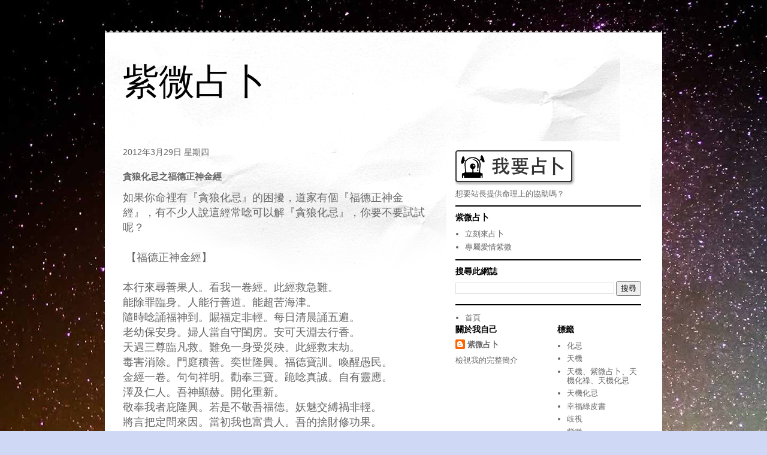

--- FILE ---
content_type: text/html; charset=UTF-8
request_url: http://blog.bobyeh.com/2012/03/blog-post_27.html
body_size: 11169
content:
<!DOCTYPE html>
<html class='v2' dir='ltr' lang='zh-TW'>
<head>
<link href='https://www.blogger.com/static/v1/widgets/335934321-css_bundle_v2.css' rel='stylesheet' type='text/css'/>
<meta content='width=1100' name='viewport'/>
<meta content='text/html; charset=UTF-8' http-equiv='Content-Type'/>
<meta content='blogger' name='generator'/>
<link href='http://blog.bobyeh.com/favicon.ico' rel='icon' type='image/x-icon'/>
<link href='http://blog.bobyeh.com/2012/03/blog-post_27.html' rel='canonical'/>
<link rel="alternate" type="application/atom+xml" title="紫微占卜 - Atom" href="http://blog.bobyeh.com/feeds/posts/default" />
<link rel="alternate" type="application/rss+xml" title="紫微占卜 - RSS" href="http://blog.bobyeh.com/feeds/posts/default?alt=rss" />
<link rel="service.post" type="application/atom+xml" title="紫微占卜 - Atom" href="https://www.blogger.com/feeds/951016542341391335/posts/default" />

<link rel="alternate" type="application/atom+xml" title="紫微占卜 - Atom" href="http://blog.bobyeh.com/feeds/7912409702022411889/comments/default" />
<!--Can't find substitution for tag [blog.ieCssRetrofitLinks]-->
<link href='https://blogger.googleusercontent.com/img/b/R29vZ2xl/AVvXsEiUpI48zCTRNj7_4RhttTuliCDrIAuEcL8E-xHeKVBFskGJWqQzxCa1SO5A7d11xI4PmBALh16ccxVQYNPoQjsJASYjd5ziVBTHJ_yQZBt7KXp-GeqjjkOVzr2rJK-CF5WfjLlV2NaPCBc/s320/%25E7%2583%2598%25E7%2588%2590%25E5%259C%25B0%25E7%25A6%258F%25E5%25BE%25B7%25E6%25AD%25A3%25E7%25A5%259E%25E9%2587%2591%25E7%25B6%2593.jpg' rel='image_src'/>
<meta content='http://blog.bobyeh.com/2012/03/blog-post_27.html' property='og:url'/>
<meta content='貪狼化忌之福德正神金經' property='og:title'/>
<meta content='如果你命裡有『貪狼化忌』的困擾，道家有個『福德正神金經』，有不少人說這經常唸可以解『貪狼化忌』，你要不要試試呢？    【福德正神金經】   本行來尋善果人。看我一卷經。此經救急難。  能除罪臨身。人能行善道。能超苦海津。  隨時唸誦福神到。賜福定非輕。每日清晨誦五遍。  老幼保...' property='og:description'/>
<meta content='https://blogger.googleusercontent.com/img/b/R29vZ2xl/AVvXsEiUpI48zCTRNj7_4RhttTuliCDrIAuEcL8E-xHeKVBFskGJWqQzxCa1SO5A7d11xI4PmBALh16ccxVQYNPoQjsJASYjd5ziVBTHJ_yQZBt7KXp-GeqjjkOVzr2rJK-CF5WfjLlV2NaPCBc/w1200-h630-p-k-no-nu/%25E7%2583%2598%25E7%2588%2590%25E5%259C%25B0%25E7%25A6%258F%25E5%25BE%25B7%25E6%25AD%25A3%25E7%25A5%259E%25E9%2587%2591%25E7%25B6%2593.jpg' property='og:image'/>
<title>紫微占卜: 貪狼化忌之福德正神金經</title>
<style id='page-skin-1' type='text/css'><!--
/*
-----------------------------------------------
Blogger Template Style
Name:     Travel
Designer: Sookhee Lee
URL:      www.plyfly.net
----------------------------------------------- */
/* Content
----------------------------------------------- */
body {
font: normal normal 13px Georgia, Utopia, 'Palatino Linotype', Palatino, serif;
color: #666666;
background: #cfd9f6 url(http://3.bp.blogspot.com/-3yw9LaDZ524/WuBDGvwehUI/AAAAAAAAACA/fAYW-eRZpgU6cw4vZBT4ejsr3a5RKhspQCK4BGAYYCw/s1600/blog_bg5.jpg) repeat scroll top left;
}
html body .region-inner {
min-width: 0;
max-width: 100%;
width: auto;
}
a:link {
text-decoration:none;
color: #538cd6;
}
a:visited {
text-decoration:none;
color: #436590;
}
a:hover {
text-decoration:underline;
color: #ff9900;
}
.content-outer .content-cap-top {
height: 5px;
background: transparent url(https://resources.blogblog.com/blogblog/data/1kt/travel/bg_container.png) repeat-x scroll top center;
}
.content-outer {
margin: 0 auto;
padding-top: 20px;
}
.content-inner {
background: #ffffff url(https://resources.blogblog.com/blogblog/data/1kt/travel/bg_container.png) repeat-x scroll top left;
background-position: left -5px;
background-color: #ffffff;
padding: 20px;
}
.main-inner .date-outer {
margin-bottom: 2em;
}
/* Header
----------------------------------------------- */
.header-inner .Header .titlewrapper,
.header-inner .Header .descriptionwrapper {
padding-left: 10px;
padding-right: 10px;
}
.Header h1 {
font: normal normal 60px 'Trebuchet MS',Trebuchet,sans-serif;
color: #000000;
}
.Header h1 a {
color: #000000;
}
.Header .description {
color: #666666;
font-size: 130%;
}
/* Tabs
----------------------------------------------- */
.tabs-inner {
margin: 1em 0 0;
padding: 0;
}
.tabs-inner .section {
margin: 0;
}
.tabs-inner .widget ul {
padding: 0;
background: #000000 none repeat scroll top center;
}
.tabs-inner .widget li {
border: none;
}
.tabs-inner .widget li a {
display: inline-block;
padding: 1em 1.5em;
color: #ffffff;
font: normal bold 16px 'Trebuchet MS',Trebuchet,sans-serif;
}
.tabs-inner .widget li.selected a,
.tabs-inner .widget li a:hover {
position: relative;
z-index: 1;
background: #333333 none repeat scroll top center;
color: #ffffff;
}
/* Headings
----------------------------------------------- */
h2 {
font: normal bold 14px 'Trebuchet MS',Trebuchet,sans-serif;
color: #000000;
}
.main-inner h2.date-header {
font: normal normal 14px 'Trebuchet MS',Trebuchet,sans-serif;
color: #666666;
}
.footer-inner .widget h2,
.sidebar .widget h2 {
padding-bottom: .5em;
}
/* Main
----------------------------------------------- */
.main-inner {
padding: 20px 0;
}
.main-inner .column-center-inner {
padding: 10px 0;
}
.main-inner .column-center-inner .section {
margin: 0 10px;
}
.main-inner .column-right-inner {
margin-left: 20px;
}
.main-inner .fauxcolumn-right-outer .fauxcolumn-inner {
margin-left: 20px;
background: #ffffff none repeat scroll top left;
}
.main-inner .column-left-inner {
margin-right: 20px;
}
.main-inner .fauxcolumn-left-outer .fauxcolumn-inner {
margin-right: 20px;
background: #ffffff none repeat scroll top left;
}
.main-inner .column-left-inner,
.main-inner .column-right-inner {
padding: 15px 0;
}
/* Posts
----------------------------------------------- */
h3.post-title {
margin-top: 20px;
}
h3.post-title a {
font: normal bold 20px 'Trebuchet MS',Trebuchet,sans-serif;
color: #000000;
}
h3.post-title a:hover {
text-decoration: underline;
}
.main-inner .column-center-outer {
background: transparent none repeat scroll top left;
_background-image: none;
}
.post-body {
line-height: 1.4;
position: relative;
}
.post-header {
margin: 0 0 1em;
line-height: 1.6;
}
.post-footer {
margin: .5em 0;
line-height: 1.6;
}
#blog-pager {
font-size: 140%;
}
#comments {
background: #cccccc none repeat scroll top center;
padding: 15px;
}
#comments .comment-author {
padding-top: 1.5em;
}
#comments h4,
#comments .comment-author a,
#comments .comment-timestamp a {
color: #000000;
}
#comments .comment-author:first-child {
padding-top: 0;
border-top: none;
}
.avatar-image-container {
margin: .2em 0 0;
}
/* Comments
----------------------------------------------- */
#comments a {
color: #000000;
}
.comments .comments-content .icon.blog-author {
background-repeat: no-repeat;
background-image: url([data-uri]);
}
.comments .comments-content .loadmore a {
border-top: 1px solid #000000;
border-bottom: 1px solid #000000;
}
.comments .comment-thread.inline-thread {
background: transparent;
}
.comments .continue {
border-top: 2px solid #000000;
}
/* Widgets
----------------------------------------------- */
.sidebar .widget {
border-bottom: 2px solid #000000;
padding-bottom: 10px;
margin: 10px 0;
}
.sidebar .widget:first-child {
margin-top: 0;
}
.sidebar .widget:last-child {
border-bottom: none;
margin-bottom: 0;
padding-bottom: 0;
}
.footer-inner .widget,
.sidebar .widget {
font: normal normal 13px Georgia, Utopia, 'Palatino Linotype', Palatino, serif;
color: #666666;
}
.sidebar .widget a:link {
color: #666666;
text-decoration: none;
}
.sidebar .widget a:visited {
color: #436590;
}
.sidebar .widget a:hover {
color: #666666;
text-decoration: underline;
}
.footer-inner .widget a:link {
color: #538cd6;
text-decoration: none;
}
.footer-inner .widget a:visited {
color: #436590;
}
.footer-inner .widget a:hover {
color: #538cd6;
text-decoration: underline;
}
.widget .zippy {
color: #000000;
}
.footer-inner {
background: transparent none repeat scroll top center;
}
/* Mobile
----------------------------------------------- */
body.mobile  {
background-size: 100% auto;
}
body.mobile .AdSense {
margin: 0 -10px;
}
.mobile .body-fauxcolumn-outer {
background: transparent none repeat scroll top left;
}
.mobile .footer-inner .widget a:link {
color: #666666;
text-decoration: none;
}
.mobile .footer-inner .widget a:visited {
color: #436590;
}
.mobile-post-outer a {
color: #000000;
}
.mobile-link-button {
background-color: #538cd6;
}
.mobile-link-button a:link, .mobile-link-button a:visited {
color: #ffffff;
}
.mobile-index-contents {
color: #666666;
}
.mobile .tabs-inner .PageList .widget-content {
background: #333333 none repeat scroll top center;
color: #ffffff;
}
.mobile .tabs-inner .PageList .widget-content .pagelist-arrow {
border-left: 1px solid #ffffff;
}

--></style>
<style id='template-skin-1' type='text/css'><!--
body {
min-width: 930px;
}
.content-outer, .content-fauxcolumn-outer, .region-inner {
min-width: 930px;
max-width: 930px;
_width: 930px;
}
.main-inner .columns {
padding-left: 0px;
padding-right: 360px;
}
.main-inner .fauxcolumn-center-outer {
left: 0px;
right: 360px;
/* IE6 does not respect left and right together */
_width: expression(this.parentNode.offsetWidth -
parseInt("0px") -
parseInt("360px") + 'px');
}
.main-inner .fauxcolumn-left-outer {
width: 0px;
}
.main-inner .fauxcolumn-right-outer {
width: 360px;
}
.main-inner .column-left-outer {
width: 0px;
right: 100%;
margin-left: -0px;
}
.main-inner .column-right-outer {
width: 360px;
margin-right: -360px;
}
#layout {
min-width: 0;
}
#layout .content-outer {
min-width: 0;
width: 800px;
}
#layout .region-inner {
min-width: 0;
width: auto;
}
body#layout div.add_widget {
padding: 8px;
}
body#layout div.add_widget a {
margin-left: 32px;
}
--></style>
<style>
    body {background-image:url(http\:\/\/3.bp.blogspot.com\/-3yw9LaDZ524\/WuBDGvwehUI\/AAAAAAAAACA\/fAYW-eRZpgU6cw4vZBT4ejsr3a5RKhspQCK4BGAYYCw\/s1600\/blog_bg5.jpg);}
    
@media (max-width: 200px) { body {background-image:url(http\:\/\/3.bp.blogspot.com\/-3yw9LaDZ524\/WuBDGvwehUI\/AAAAAAAAACA\/fAYW-eRZpgU6cw4vZBT4ejsr3a5RKhspQCK4BGAYYCw\/w200\/blog_bg5.jpg);}}
@media (max-width: 400px) and (min-width: 201px) { body {background-image:url(http\:\/\/3.bp.blogspot.com\/-3yw9LaDZ524\/WuBDGvwehUI\/AAAAAAAAACA\/fAYW-eRZpgU6cw4vZBT4ejsr3a5RKhspQCK4BGAYYCw\/w400\/blog_bg5.jpg);}}
@media (max-width: 800px) and (min-width: 401px) { body {background-image:url(http\:\/\/3.bp.blogspot.com\/-3yw9LaDZ524\/WuBDGvwehUI\/AAAAAAAAACA\/fAYW-eRZpgU6cw4vZBT4ejsr3a5RKhspQCK4BGAYYCw\/w800\/blog_bg5.jpg);}}
@media (max-width: 1200px) and (min-width: 801px) { body {background-image:url(http\:\/\/3.bp.blogspot.com\/-3yw9LaDZ524\/WuBDGvwehUI\/AAAAAAAAACA\/fAYW-eRZpgU6cw4vZBT4ejsr3a5RKhspQCK4BGAYYCw\/w1200\/blog_bg5.jpg);}}
/* Last tag covers anything over one higher than the previous max-size cap. */
@media (min-width: 1201px) { body {background-image:url(http\:\/\/3.bp.blogspot.com\/-3yw9LaDZ524\/WuBDGvwehUI\/AAAAAAAAACA\/fAYW-eRZpgU6cw4vZBT4ejsr3a5RKhspQCK4BGAYYCw\/w1600\/blog_bg5.jpg);}}
  </style>
<link href='https://www.blogger.com/dyn-css/authorization.css?targetBlogID=951016542341391335&amp;zx=a2a02d2c-bb27-4a42-85a9-1bfea2b368c3' media='none' onload='if(media!=&#39;all&#39;)media=&#39;all&#39;' rel='stylesheet'/><noscript><link href='https://www.blogger.com/dyn-css/authorization.css?targetBlogID=951016542341391335&amp;zx=a2a02d2c-bb27-4a42-85a9-1bfea2b368c3' rel='stylesheet'/></noscript>
<meta name='google-adsense-platform-account' content='ca-host-pub-1556223355139109'/>
<meta name='google-adsense-platform-domain' content='blogspot.com'/>

</head>
<body class='loading variant-flight'>
<div class='navbar no-items section' id='navbar' name='導覽列'>
</div>
<div class='body-fauxcolumns'>
<div class='fauxcolumn-outer body-fauxcolumn-outer'>
<div class='cap-top'>
<div class='cap-left'></div>
<div class='cap-right'></div>
</div>
<div class='fauxborder-left'>
<div class='fauxborder-right'></div>
<div class='fauxcolumn-inner'>
</div>
</div>
<div class='cap-bottom'>
<div class='cap-left'></div>
<div class='cap-right'></div>
</div>
</div>
</div>
<div class='content'>
<div class='content-fauxcolumns'>
<div class='fauxcolumn-outer content-fauxcolumn-outer'>
<div class='cap-top'>
<div class='cap-left'></div>
<div class='cap-right'></div>
</div>
<div class='fauxborder-left'>
<div class='fauxborder-right'></div>
<div class='fauxcolumn-inner'>
</div>
</div>
<div class='cap-bottom'>
<div class='cap-left'></div>
<div class='cap-right'></div>
</div>
</div>
</div>
<div class='content-outer'>
<div class='content-cap-top cap-top'>
<div class='cap-left'></div>
<div class='cap-right'></div>
</div>
<div class='fauxborder-left content-fauxborder-left'>
<div class='fauxborder-right content-fauxborder-right'></div>
<div class='content-inner'>
<header>
<div class='header-outer'>
<div class='header-cap-top cap-top'>
<div class='cap-left'></div>
<div class='cap-right'></div>
</div>
<div class='fauxborder-left header-fauxborder-left'>
<div class='fauxborder-right header-fauxborder-right'></div>
<div class='region-inner header-inner'>
<div class='header section' id='header' name='標頭'><div class='widget Header' data-version='1' id='Header1'>
<div id='header-inner'>
<div class='titlewrapper'>
<h1 class='title'>
<a href='http://blog.bobyeh.com/'>
紫微占卜
</a>
</h1>
</div>
<div class='descriptionwrapper'>
<p class='description'><span>
</span></p>
</div>
</div>
</div></div>
</div>
</div>
<div class='header-cap-bottom cap-bottom'>
<div class='cap-left'></div>
<div class='cap-right'></div>
</div>
</div>
</header>
<div class='tabs-outer'>
<div class='tabs-cap-top cap-top'>
<div class='cap-left'></div>
<div class='cap-right'></div>
</div>
<div class='fauxborder-left tabs-fauxborder-left'>
<div class='fauxborder-right tabs-fauxborder-right'></div>
<div class='region-inner tabs-inner'>
<div class='tabs no-items section' id='crosscol' name='跨欄區'></div>
<div class='tabs no-items section' id='crosscol-overflow' name='Cross-Column 2'></div>
</div>
</div>
<div class='tabs-cap-bottom cap-bottom'>
<div class='cap-left'></div>
<div class='cap-right'></div>
</div>
</div>
<div class='main-outer'>
<div class='main-cap-top cap-top'>
<div class='cap-left'></div>
<div class='cap-right'></div>
</div>
<div class='fauxborder-left main-fauxborder-left'>
<div class='fauxborder-right main-fauxborder-right'></div>
<div class='region-inner main-inner'>
<div class='columns fauxcolumns'>
<div class='fauxcolumn-outer fauxcolumn-center-outer'>
<div class='cap-top'>
<div class='cap-left'></div>
<div class='cap-right'></div>
</div>
<div class='fauxborder-left'>
<div class='fauxborder-right'></div>
<div class='fauxcolumn-inner'>
</div>
</div>
<div class='cap-bottom'>
<div class='cap-left'></div>
<div class='cap-right'></div>
</div>
</div>
<div class='fauxcolumn-outer fauxcolumn-left-outer'>
<div class='cap-top'>
<div class='cap-left'></div>
<div class='cap-right'></div>
</div>
<div class='fauxborder-left'>
<div class='fauxborder-right'></div>
<div class='fauxcolumn-inner'>
</div>
</div>
<div class='cap-bottom'>
<div class='cap-left'></div>
<div class='cap-right'></div>
</div>
</div>
<div class='fauxcolumn-outer fauxcolumn-right-outer'>
<div class='cap-top'>
<div class='cap-left'></div>
<div class='cap-right'></div>
</div>
<div class='fauxborder-left'>
<div class='fauxborder-right'></div>
<div class='fauxcolumn-inner'>
</div>
</div>
<div class='cap-bottom'>
<div class='cap-left'></div>
<div class='cap-right'></div>
</div>
</div>
<!-- corrects IE6 width calculation -->
<div class='columns-inner'>
<div class='column-center-outer'>
<div class='column-center-inner'>
<div class='main section' id='main' name='主版面'><div class='widget Blog' data-version='1' id='Blog1'>
<div class='blog-posts hfeed'>

          <div class="date-outer">
        
<h2 class='date-header'><span>2012年3月29日 星期四</span></h2>

          <div class="date-posts">
        
<div class='post-outer'>
<div class='post hentry uncustomized-post-template' itemprop='blogPost' itemscope='itemscope' itemtype='http://schema.org/BlogPosting'>
<meta content='https://blogger.googleusercontent.com/img/b/R29vZ2xl/AVvXsEiUpI48zCTRNj7_4RhttTuliCDrIAuEcL8E-xHeKVBFskGJWqQzxCa1SO5A7d11xI4PmBALh16ccxVQYNPoQjsJASYjd5ziVBTHJ_yQZBt7KXp-GeqjjkOVzr2rJK-CF5WfjLlV2NaPCBc/s320/%25E7%2583%2598%25E7%2588%2590%25E5%259C%25B0%25E7%25A6%258F%25E5%25BE%25B7%25E6%25AD%25A3%25E7%25A5%259E%25E9%2587%2591%25E7%25B6%2593.jpg' itemprop='image_url'/>
<meta content='951016542341391335' itemprop='blogId'/>
<meta content='7912409702022411889' itemprop='postId'/>
<a name='7912409702022411889'></a>
<h3 class='post-title entry-title' itemprop='name'>
貪狼化忌之福德正神金經
</h3>
<div class='post-header'>
<div class='post-header-line-1'></div>
</div>
<div class='post-body entry-content' id='post-body-7912409702022411889' itemprop='description articleBody'>
<span style="font-size: large;">如果你命裡有&#12302;貪狼化忌&#12303;的困擾&#65292;道家有個&#12302;福德正神金經&#12303;&#65292;有不少人說這經常唸可以解&#12302;貪狼化忌&#12303;&#65292;你要不要試試呢&#65311;</span><br />
<span style="font-size: large;"><br /></span>
<span style="font-size: large;">&nbsp;&#12304;福德正神金經&#12305;</span><br />
<span style="font-size: large;"><br /></span>
<span style="font-size: large;">本行來尋善果人&#12290;看我一卷經&#12290;此經救急難&#12290;</span><br />
<span style="font-size: large;">能除罪臨身&#12290;人能行善道&#12290;能超苦海津&#12290;</span><br />
<span style="font-size: large;">隨時唸誦福神到&#12290;賜福定非輕&#12290;每日清晨誦五遍&#12290;</span><br />
<span style="font-size: large;">老幼保安身&#12290;婦人當自守閨房&#12290;安可天淵去行香&#12290;</span><br />
<span style="font-size: large;">天遇三尊臨凡救&#12290;難免一身受災殃&#12290;此經救末劫&#12290;</span><br />
<span style="font-size: large;">毒害消除&#12290;門庭積善&#12290;奕世隆興&#12290;福德寶訓&#12290;喚醒愚民&#12290;</span><br />
<span style="font-size: large;">金經一卷&#12290;句句祥明&#12290;勸奉三寶&#12290;跪唸真誠&#12290;自有靈應&#12290;</span><br />
<span style="font-size: large;">澤及仁人&#12290;吾神顯赫&#12290;開化重新&#12290;</span><br />
<span style="font-size: large;">敬奉我者庇隆興&#12290;若是不敬吾福德&#12290;妖魅交縛禍非輕&#12290;</span><br />
<span style="font-size: large;">將言把定問來因&#12290;當初我也富貴人&#12290;吾的捨財修功果&#12290;</span><br />
<span style="font-size: large;">至今身證福德神&#12290;世間財寶何所用&#12290;只可拿來粧佛身&#12290;</span><br />
<span style="font-size: large;">我今提醒爾細聽&#12290;就是福州縣內人&#12290;千山萬水來受職&#12290;</span><br />
<span style="font-size: large;">尊吾正直有威靈&#12290;我家人丁十三口&#12290;崗山萬頃富貴身&#12290;</span><br />
<span style="font-size: large;">奉勸凡民立善心&#12290;切莫逞強欺弱人&#12290;步步皆行平等事&#12290;</span><br />
<span style="font-size: large;">富豪門弟也愛仁&#12290;造橋補路憐孤寡&#12290;買賣斗秤要公平&#12290;</span><br />
<span style="font-size: large;">存心慈悲唸&#12290;能救四窮民&#12290;點夜燈&#12290;造河船&#12290;勸講善&#12290;</span><br />
<span style="font-size: large;">誦佛經&#12290;一生災難避&#12290;家和萬世興&#12290;</span><br />
<span style="font-size: large;"><br /></span>
<span style="font-size: large;">南無遙辭佛菩薩摩訶薩&#12290;</span><br />
<span style="font-size: large;">南無觀世音菩薩摩訶薩&#12290;</span><br />
<span style="font-size: large;">南無佛祖菩薩摩訶薩&#12290;&nbsp;</span><br />
<span style="font-size: large;"><br /></span>
<div class="separator" style="clear: both; text-align: center;">
<a href="https://blogger.googleusercontent.com/img/b/R29vZ2xl/AVvXsEiUpI48zCTRNj7_4RhttTuliCDrIAuEcL8E-xHeKVBFskGJWqQzxCa1SO5A7d11xI4PmBALh16ccxVQYNPoQjsJASYjd5ziVBTHJ_yQZBt7KXp-GeqjjkOVzr2rJK-CF5WfjLlV2NaPCBc/s1600/%25E7%2583%2598%25E7%2588%2590%25E5%259C%25B0%25E7%25A6%258F%25E5%25BE%25B7%25E6%25AD%25A3%25E7%25A5%259E%25E9%2587%2591%25E7%25B6%2593.jpg" imageanchor="1" style="margin-left: 1em; margin-right: 1em;"><img border="0" data-original-height="1600" data-original-width="1200" height="320" src="https://blogger.googleusercontent.com/img/b/R29vZ2xl/AVvXsEiUpI48zCTRNj7_4RhttTuliCDrIAuEcL8E-xHeKVBFskGJWqQzxCa1SO5A7d11xI4PmBALh16ccxVQYNPoQjsJASYjd5ziVBTHJ_yQZBt7KXp-GeqjjkOVzr2rJK-CF5WfjLlV2NaPCBc/s320/%25E7%2583%2598%25E7%2588%2590%25E5%259C%25B0%25E7%25A6%258F%25E5%25BE%25B7%25E6%25AD%25A3%25E7%25A5%259E%25E9%2587%2591%25E7%25B6%2593.jpg" width="240" /></a></div>
<span style="font-size: large;"><br /></span>
<span style="font-size: large;"><br /></span>
<span style="font-size: large;">斗數命盤裡的化忌&#65292;幾乎是每個人人生的罩門&#12290;如果有法可解&#65292;真值得試試&#12290;</span><br />
<span style="font-size: large;"><br /></span>
<span style="font-size: large;">祝福你喔&#65281;</span><br />
<span style="font-size: large;"><br /></span>
<span style="font-size: large;">站長 Bob</span>
<div style='clear: both;'></div>
</div>
<div class='post-footer'>
<div class='post-footer-line post-footer-line-1'>
<span class='post-author vcard'>
</span>
<span class='post-timestamp'>
於
<meta content='http://blog.bobyeh.com/2012/03/blog-post_27.html' itemprop='url'/>
<a class='timestamp-link' href='http://blog.bobyeh.com/2012/03/blog-post_27.html' rel='bookmark' title='permanent link'><abbr class='published' itemprop='datePublished' title='2012-03-29T08:00:00-07:00'>3月 29, 2012</abbr></a>
</span>
<span class='post-comment-link'>
</span>
<span class='post-icons'>
<span class='item-control blog-admin pid-630544346'>
<a href='https://www.blogger.com/post-edit.g?blogID=951016542341391335&postID=7912409702022411889&from=pencil' title='編輯文章'>
<img alt='' class='icon-action' height='18' src='https://resources.blogblog.com/img/icon18_edit_allbkg.gif' width='18'/>
</a>
</span>
</span>
<div class='post-share-buttons goog-inline-block'>
<a class='goog-inline-block share-button sb-email' href='https://www.blogger.com/share-post.g?blogID=951016542341391335&postID=7912409702022411889&target=email' target='_blank' title='以電子郵件傳送這篇文章'><span class='share-button-link-text'>以電子郵件傳送這篇文章</span></a><a class='goog-inline-block share-button sb-blog' href='https://www.blogger.com/share-post.g?blogID=951016542341391335&postID=7912409702022411889&target=blog' onclick='window.open(this.href, "_blank", "height=270,width=475"); return false;' target='_blank' title='BlogThis！'><span class='share-button-link-text'>BlogThis&#65281;</span></a><a class='goog-inline-block share-button sb-twitter' href='https://www.blogger.com/share-post.g?blogID=951016542341391335&postID=7912409702022411889&target=twitter' target='_blank' title='分享至 X'><span class='share-button-link-text'>分享至 X</span></a><a class='goog-inline-block share-button sb-facebook' href='https://www.blogger.com/share-post.g?blogID=951016542341391335&postID=7912409702022411889&target=facebook' onclick='window.open(this.href, "_blank", "height=430,width=640"); return false;' target='_blank' title='分享至 Facebook'><span class='share-button-link-text'>分享至 Facebook</span></a><a class='goog-inline-block share-button sb-pinterest' href='https://www.blogger.com/share-post.g?blogID=951016542341391335&postID=7912409702022411889&target=pinterest' target='_blank' title='分享到 Pinterest'><span class='share-button-link-text'>分享到 Pinterest</span></a>
</div>
</div>
<div class='post-footer-line post-footer-line-2'>
<span class='post-labels'>
</span>
</div>
<div class='post-footer-line post-footer-line-3'>
<span class='post-location'>
</span>
</div>
</div>
</div>
<div class='comments' id='comments'>
<a name='comments'></a>
<h4>沒有留言:</h4>
<div id='Blog1_comments-block-wrapper'>
<dl class='avatar-comment-indent' id='comments-block'>
</dl>
</div>
<p class='comment-footer'>
<div class='comment-form'>
<a name='comment-form'></a>
<h4 id='comment-post-message'>張貼留言</h4>
<p>
</p>
<a href='https://www.blogger.com/comment/frame/951016542341391335?po=7912409702022411889&hl=zh-TW&saa=85391&origin=http://blog.bobyeh.com' id='comment-editor-src'></a>
<iframe allowtransparency='true' class='blogger-iframe-colorize blogger-comment-from-post' frameborder='0' height='410px' id='comment-editor' name='comment-editor' src='' width='100%'></iframe>
<script src='https://www.blogger.com/static/v1/jsbin/2830521187-comment_from_post_iframe.js' type='text/javascript'></script>
<script type='text/javascript'>
      BLOG_CMT_createIframe('https://www.blogger.com/rpc_relay.html');
    </script>
</div>
</p>
</div>
</div>
<div class='inline-ad'>
<!--Can't find substitution for tag [adCode]-->
</div>

        </div></div>
      
</div>
<div class='blog-pager' id='blog-pager'>
<span id='blog-pager-newer-link'>
<a class='blog-pager-newer-link' href='http://blog.bobyeh.com/2012/08/blog-post.html' id='Blog1_blog-pager-newer-link' title='較新的文章'>較新的文章</a>
</span>
<span id='blog-pager-older-link'>
<a class='blog-pager-older-link' href='http://blog.bobyeh.com/2012/03/blog-post_28.html' id='Blog1_blog-pager-older-link' title='較舊的文章'>較舊的文章</a>
</span>
<a class='home-link' href='http://blog.bobyeh.com/'>首頁</a>
</div>
<div class='clear'></div>
<div class='post-feeds'>
<div class='feed-links'>
訂閱&#65306;
<a class='feed-link' href='http://blog.bobyeh.com/feeds/7912409702022411889/comments/default' target='_blank' type='application/atom+xml'>張貼留言 (Atom)</a>
</div>
</div>
</div></div>
</div>
</div>
<div class='column-left-outer'>
<div class='column-left-inner'>
<aside>
</aside>
</div>
</div>
<div class='column-right-outer'>
<div class='column-right-inner'>
<aside>
<div class='sidebar section' id='sidebar-right-1'><div class='widget Image' data-version='1' id='Image1'>
<div class='widget-content'>
<a href='https://fortune88.co/?source=320091808'>
<img alt='' height='60' id='Image1_img' src='https://blogger.googleusercontent.com/img/b/R29vZ2xl/AVvXsEhUduL2klBgKskQAF2-S4bjHMxcuKqFCGIXeiE8gmIhi7_1jHNNSVCtDnpGDpBmaNRP_4BR9vK6ovQlrt4OwMRHOgstg-nDarU9f0ulE81j1xMQAznBBhkP3ohQo5J4wuSQHrK8ppMEwEo/s352/go-btn-6.png' width='210'/>
</a>
<br/>
<span class='caption'>想要站長提供命理上的協助嗎&#65311;</span>
</div>
<div class='clear'></div>
</div><div class='widget LinkList' data-version='1' id='LinkList1'>
<h2>紫微占卜</h2>
<div class='widget-content'>
<ul>
<li><a href='https://bobyeh.com/?source=317050201'>立刻來占卜</a></li>
<li><a href='https://bobyeh.com/love/?source=318061488'>專屬愛情紫微</a></li>
</ul>
<div class='clear'></div>
</div>
</div><div class='widget BlogSearch' data-version='1' id='BlogSearch1'>
<h2 class='title'>搜尋此網誌</h2>
<div class='widget-content'>
<div id='BlogSearch1_form'>
<form action='http://blog.bobyeh.com/search' class='gsc-search-box' target='_top'>
<table cellpadding='0' cellspacing='0' class='gsc-search-box'>
<tbody>
<tr>
<td class='gsc-input'>
<input autocomplete='off' class='gsc-input' name='q' size='10' title='search' type='text' value=''/>
</td>
<td class='gsc-search-button'>
<input class='gsc-search-button' title='search' type='submit' value='搜尋'/>
</td>
</tr>
</tbody>
</table>
</form>
</div>
</div>
<div class='clear'></div>
</div><div class='widget PageList' data-version='1' id='PageList1'>
<div class='widget-content'>
<ul>
<li>
<a href='http://blog.bobyeh.com/'>首頁</a>
</li>
</ul>
<div class='clear'></div>
</div>
</div>
</div>
<table border='0' cellpadding='0' cellspacing='0' class='section-columns columns-2'>
<tbody>
<tr>
<td class='first columns-cell'>
<div class='sidebar section' id='sidebar-right-2-1'><div class='widget Profile' data-version='1' id='Profile1'>
<h2>關於我自己</h2>
<div class='widget-content'>
<dl class='profile-datablock'>
<dt class='profile-data'>
<a class='profile-name-link g-profile' href='https://www.blogger.com/profile/02542139919770683565' rel='author' style='background-image: url(//www.blogger.com/img/logo-16.png);'>
紫微占卜
</a>
</dt>
</dl>
<a class='profile-link' href='https://www.blogger.com/profile/02542139919770683565' rel='author'>檢視我的完整簡介</a>
<div class='clear'></div>
</div>
</div></div>
</td>
<td class='columns-cell'>
<div class='sidebar section' id='sidebar-right-2-2'><div class='widget Label' data-version='1' id='Label1'>
<h2>標籤</h2>
<div class='widget-content list-label-widget-content'>
<ul>
<li>
<a dir='ltr' href='http://blog.bobyeh.com/search/label/%E5%8C%96%E5%BF%8C'>化忌</a>
</li>
<li>
<a dir='ltr' href='http://blog.bobyeh.com/search/label/%E5%A4%A9%E6%A9%9F'>天機</a>
</li>
<li>
<a dir='ltr' href='http://blog.bobyeh.com/search/label/%E5%A4%A9%E6%A9%9F%E3%80%81%E7%B4%AB%E5%BE%AE%E5%8D%A0%E5%8D%9C%E3%80%81%E5%A4%A9%E6%A9%9F%E5%8C%96%E7%A5%BF%E3%80%81%E5%A4%A9%E6%A9%9F%E5%8C%96%E5%BF%8C'>天機&#12289;紫微占卜&#12289;天機化祿&#12289;天機化忌</a>
</li>
<li>
<a dir='ltr' href='http://blog.bobyeh.com/search/label/%E5%A4%A9%E6%A9%9F%E5%8C%96%E5%BF%8C'>天機化忌</a>
</li>
<li>
<a dir='ltr' href='http://blog.bobyeh.com/search/label/%E5%B9%B8%E7%A6%8F%E7%B6%A0%E7%9A%AE%E6%9B%B8'>幸福綠皮書</a>
</li>
<li>
<a dir='ltr' href='http://blog.bobyeh.com/search/label/%E6%AD%A7%E8%A6%96'>歧視</a>
</li>
<li>
<a dir='ltr' href='http://blog.bobyeh.com/search/label/%E7%B4%AB%E5%BE%AE'>紫微</a>
</li>
<li>
<a dir='ltr' href='http://blog.bobyeh.com/search/label/%E7%B4%AB%E5%BE%AE%E5%8D%A0%E5%8D%9C'>紫微占卜</a>
</li>
</ul>
<div class='clear'></div>
</div>
</div></div>
</td>
</tr>
</tbody>
</table>
<div class='sidebar section' id='sidebar-right-3'><div class='widget BlogArchive' data-version='1' id='BlogArchive1'>
<h2>網誌存檔</h2>
<div class='widget-content'>
<div id='ArchiveList'>
<div id='BlogArchive1_ArchiveList'>
<ul class='flat'>
<li class='archivedate'>
<a href='http://blog.bobyeh.com/2021/06/'>6月 2021</a> (1)
      </li>
<li class='archivedate'>
<a href='http://blog.bobyeh.com/2019/05/'>5月 2019</a> (1)
      </li>
<li class='archivedate'>
<a href='http://blog.bobyeh.com/2019/04/'>4月 2019</a> (2)
      </li>
<li class='archivedate'>
<a href='http://blog.bobyeh.com/2019/03/'>3月 2019</a> (3)
      </li>
<li class='archivedate'>
<a href='http://blog.bobyeh.com/2019/02/'>2月 2019</a> (1)
      </li>
<li class='archivedate'>
<a href='http://blog.bobyeh.com/2018/11/'>11月 2018</a> (2)
      </li>
<li class='archivedate'>
<a href='http://blog.bobyeh.com/2018/10/'>10月 2018</a> (3)
      </li>
<li class='archivedate'>
<a href='http://blog.bobyeh.com/2018/09/'>9月 2018</a> (5)
      </li>
<li class='archivedate'>
<a href='http://blog.bobyeh.com/2018/08/'>8月 2018</a> (6)
      </li>
<li class='archivedate'>
<a href='http://blog.bobyeh.com/2018/07/'>7月 2018</a> (6)
      </li>
<li class='archivedate'>
<a href='http://blog.bobyeh.com/2018/06/'>6月 2018</a> (6)
      </li>
<li class='archivedate'>
<a href='http://blog.bobyeh.com/2018/05/'>5月 2018</a> (5)
      </li>
<li class='archivedate'>
<a href='http://blog.bobyeh.com/2018/04/'>4月 2018</a> (4)
      </li>
<li class='archivedate'>
<a href='http://blog.bobyeh.com/2018/03/'>3月 2018</a> (5)
      </li>
<li class='archivedate'>
<a href='http://blog.bobyeh.com/2018/02/'>2月 2018</a> (4)
      </li>
<li class='archivedate'>
<a href='http://blog.bobyeh.com/2018/01/'>1月 2018</a> (4)
      </li>
<li class='archivedate'>
<a href='http://blog.bobyeh.com/2017/12/'>12月 2017</a> (4)
      </li>
<li class='archivedate'>
<a href='http://blog.bobyeh.com/2017/11/'>11月 2017</a> (6)
      </li>
<li class='archivedate'>
<a href='http://blog.bobyeh.com/2017/10/'>10月 2017</a> (7)
      </li>
<li class='archivedate'>
<a href='http://blog.bobyeh.com/2017/09/'>9月 2017</a> (6)
      </li>
<li class='archivedate'>
<a href='http://blog.bobyeh.com/2017/08/'>8月 2017</a> (5)
      </li>
<li class='archivedate'>
<a href='http://blog.bobyeh.com/2017/07/'>7月 2017</a> (6)
      </li>
<li class='archivedate'>
<a href='http://blog.bobyeh.com/2017/06/'>6月 2017</a> (4)
      </li>
<li class='archivedate'>
<a href='http://blog.bobyeh.com/2017/05/'>5月 2017</a> (4)
      </li>
<li class='archivedate'>
<a href='http://blog.bobyeh.com/2017/04/'>4月 2017</a> (5)
      </li>
<li class='archivedate'>
<a href='http://blog.bobyeh.com/2017/03/'>3月 2017</a> (4)
      </li>
<li class='archivedate'>
<a href='http://blog.bobyeh.com/2017/02/'>2月 2017</a> (4)
      </li>
<li class='archivedate'>
<a href='http://blog.bobyeh.com/2017/01/'>1月 2017</a> (2)
      </li>
<li class='archivedate'>
<a href='http://blog.bobyeh.com/2012/12/'>12月 2012</a> (1)
      </li>
<li class='archivedate'>
<a href='http://blog.bobyeh.com/2012/10/'>10月 2012</a> (5)
      </li>
<li class='archivedate'>
<a href='http://blog.bobyeh.com/2012/09/'>9月 2012</a> (3)
      </li>
<li class='archivedate'>
<a href='http://blog.bobyeh.com/2012/08/'>8月 2012</a> (1)
      </li>
<li class='archivedate'>
<a href='http://blog.bobyeh.com/2012/03/'>3月 2012</a> (14)
      </li>
</ul>
</div>
</div>
<div class='clear'></div>
</div>
</div></div>
</aside>
</div>
</div>
</div>
<div style='clear: both'></div>
<!-- columns -->
</div>
<!-- main -->
</div>
</div>
<div class='main-cap-bottom cap-bottom'>
<div class='cap-left'></div>
<div class='cap-right'></div>
</div>
</div>
<footer>
<div class='footer-outer'>
<div class='footer-cap-top cap-top'>
<div class='cap-left'></div>
<div class='cap-right'></div>
</div>
<div class='fauxborder-left footer-fauxborder-left'>
<div class='fauxborder-right footer-fauxborder-right'></div>
<div class='region-inner footer-inner'>
<div class='foot no-items section' id='footer-1'></div>
<table border='0' cellpadding='0' cellspacing='0' class='section-columns columns-2'>
<tbody>
<tr>
<td class='first columns-cell'>
<div class='foot no-items section' id='footer-2-1'></div>
</td>
<td class='columns-cell'>
<div class='foot no-items section' id='footer-2-2'></div>
</td>
</tr>
</tbody>
</table>
<!-- outside of the include in order to lock Attribution widget -->
<div class='foot section' id='footer-3' name='頁尾'><div class='widget Attribution' data-version='1' id='Attribution1'>
<div class='widget-content' style='text-align: center;'>
旅遊主題. 技術提供&#65306;<a href='https://www.blogger.com' target='_blank'>Blogger</a>.
</div>
<div class='clear'></div>
</div></div>
</div>
</div>
<div class='footer-cap-bottom cap-bottom'>
<div class='cap-left'></div>
<div class='cap-right'></div>
</div>
</div>
</footer>
<!-- content -->
</div>
</div>
<div class='content-cap-bottom cap-bottom'>
<div class='cap-left'></div>
<div class='cap-right'></div>
</div>
</div>
</div>
<script type='text/javascript'>
    window.setTimeout(function() {
        document.body.className = document.body.className.replace('loading', '');
      }, 10);
  </script>

<script type="text/javascript" src="https://www.blogger.com/static/v1/widgets/2028843038-widgets.js"></script>
<script type='text/javascript'>
window['__wavt'] = 'AOuZoY6pvV-fl31_ijT6B_g8T8qM4cp7Qw:1770019631515';_WidgetManager._Init('//www.blogger.com/rearrange?blogID\x3d951016542341391335','//blog.bobyeh.com/2012/03/blog-post_27.html','951016542341391335');
_WidgetManager._SetDataContext([{'name': 'blog', 'data': {'blogId': '951016542341391335', 'title': '\u7d2b\u5fae\u5360\u535c', 'url': 'http://blog.bobyeh.com/2012/03/blog-post_27.html', 'canonicalUrl': 'http://blog.bobyeh.com/2012/03/blog-post_27.html', 'homepageUrl': 'http://blog.bobyeh.com/', 'searchUrl': 'http://blog.bobyeh.com/search', 'canonicalHomepageUrl': 'http://blog.bobyeh.com/', 'blogspotFaviconUrl': 'http://blog.bobyeh.com/favicon.ico', 'bloggerUrl': 'https://www.blogger.com', 'hasCustomDomain': true, 'httpsEnabled': true, 'enabledCommentProfileImages': true, 'gPlusViewType': 'FILTERED_POSTMOD', 'adultContent': false, 'analyticsAccountNumber': '', 'encoding': 'UTF-8', 'locale': 'zh-TW', 'localeUnderscoreDelimited': 'zh_tw', 'languageDirection': 'ltr', 'isPrivate': false, 'isMobile': false, 'isMobileRequest': false, 'mobileClass': '', 'isPrivateBlog': false, 'isDynamicViewsAvailable': true, 'feedLinks': '\x3clink rel\x3d\x22alternate\x22 type\x3d\x22application/atom+xml\x22 title\x3d\x22\u7d2b\u5fae\u5360\u535c - Atom\x22 href\x3d\x22http://blog.bobyeh.com/feeds/posts/default\x22 /\x3e\n\x3clink rel\x3d\x22alternate\x22 type\x3d\x22application/rss+xml\x22 title\x3d\x22\u7d2b\u5fae\u5360\u535c - RSS\x22 href\x3d\x22http://blog.bobyeh.com/feeds/posts/default?alt\x3drss\x22 /\x3e\n\x3clink rel\x3d\x22service.post\x22 type\x3d\x22application/atom+xml\x22 title\x3d\x22\u7d2b\u5fae\u5360\u535c - Atom\x22 href\x3d\x22https://www.blogger.com/feeds/951016542341391335/posts/default\x22 /\x3e\n\n\x3clink rel\x3d\x22alternate\x22 type\x3d\x22application/atom+xml\x22 title\x3d\x22\u7d2b\u5fae\u5360\u535c - Atom\x22 href\x3d\x22http://blog.bobyeh.com/feeds/7912409702022411889/comments/default\x22 /\x3e\n', 'meTag': '', 'adsenseHostId': 'ca-host-pub-1556223355139109', 'adsenseHasAds': false, 'adsenseAutoAds': false, 'boqCommentIframeForm': true, 'loginRedirectParam': '', 'view': '', 'dynamicViewsCommentsSrc': '//www.blogblog.com/dynamicviews/4224c15c4e7c9321/js/comments.js', 'dynamicViewsScriptSrc': '//www.blogblog.com/dynamicviews/11a96e393c290310', 'plusOneApiSrc': 'https://apis.google.com/js/platform.js', 'disableGComments': true, 'interstitialAccepted': false, 'sharing': {'platforms': [{'name': '\u53d6\u5f97\u9023\u7d50', 'key': 'link', 'shareMessage': '\u53d6\u5f97\u9023\u7d50', 'target': ''}, {'name': 'Facebook', 'key': 'facebook', 'shareMessage': '\u5206\u4eab\u5230 Facebook', 'target': 'facebook'}, {'name': 'BlogThis\uff01', 'key': 'blogThis', 'shareMessage': 'BlogThis\uff01', 'target': 'blog'}, {'name': 'X', 'key': 'twitter', 'shareMessage': '\u5206\u4eab\u5230 X', 'target': 'twitter'}, {'name': 'Pinterest', 'key': 'pinterest', 'shareMessage': '\u5206\u4eab\u5230 Pinterest', 'target': 'pinterest'}, {'name': '\u4ee5\u96fb\u5b50\u90f5\u4ef6\u50b3\u9001', 'key': 'email', 'shareMessage': '\u4ee5\u96fb\u5b50\u90f5\u4ef6\u50b3\u9001', 'target': 'email'}], 'disableGooglePlus': true, 'googlePlusShareButtonWidth': 0, 'googlePlusBootstrap': '\x3cscript type\x3d\x22text/javascript\x22\x3ewindow.___gcfg \x3d {\x27lang\x27: \x27zh_TW\x27};\x3c/script\x3e'}, 'hasCustomJumpLinkMessage': false, 'jumpLinkMessage': '\u95b1\u8b80\u5b8c\u6574\u5167\u5bb9', 'pageType': 'item', 'postId': '7912409702022411889', 'postImageThumbnailUrl': 'https://blogger.googleusercontent.com/img/b/R29vZ2xl/AVvXsEiUpI48zCTRNj7_4RhttTuliCDrIAuEcL8E-xHeKVBFskGJWqQzxCa1SO5A7d11xI4PmBALh16ccxVQYNPoQjsJASYjd5ziVBTHJ_yQZBt7KXp-GeqjjkOVzr2rJK-CF5WfjLlV2NaPCBc/s72-c/%25E7%2583%2598%25E7%2588%2590%25E5%259C%25B0%25E7%25A6%258F%25E5%25BE%25B7%25E6%25AD%25A3%25E7%25A5%259E%25E9%2587%2591%25E7%25B6%2593.jpg', 'postImageUrl': 'https://blogger.googleusercontent.com/img/b/R29vZ2xl/AVvXsEiUpI48zCTRNj7_4RhttTuliCDrIAuEcL8E-xHeKVBFskGJWqQzxCa1SO5A7d11xI4PmBALh16ccxVQYNPoQjsJASYjd5ziVBTHJ_yQZBt7KXp-GeqjjkOVzr2rJK-CF5WfjLlV2NaPCBc/s320/%25E7%2583%2598%25E7%2588%2590%25E5%259C%25B0%25E7%25A6%258F%25E5%25BE%25B7%25E6%25AD%25A3%25E7%25A5%259E%25E9%2587%2591%25E7%25B6%2593.jpg', 'pageName': '\u8caa\u72fc\u5316\u5fcc\u4e4b\u798f\u5fb7\u6b63\u795e\u91d1\u7d93', 'pageTitle': '\u7d2b\u5fae\u5360\u535c: \u8caa\u72fc\u5316\u5fcc\u4e4b\u798f\u5fb7\u6b63\u795e\u91d1\u7d93'}}, {'name': 'features', 'data': {}}, {'name': 'messages', 'data': {'edit': '\u7de8\u8f2f', 'linkCopiedToClipboard': '\u5df2\u5c07\u9023\u7d50\u8907\u88fd\u5230\u526a\u8cbc\u7c3f\uff01', 'ok': '\u78ba\u5b9a', 'postLink': '\u6587\u7ae0\u9023\u7d50'}}, {'name': 'template', 'data': {'name': 'Travel', 'localizedName': '\u65c5\u904a', 'isResponsive': false, 'isAlternateRendering': false, 'isCustom': false, 'variant': 'flight', 'variantId': 'flight'}}, {'name': 'view', 'data': {'classic': {'name': 'classic', 'url': '?view\x3dclassic'}, 'flipcard': {'name': 'flipcard', 'url': '?view\x3dflipcard'}, 'magazine': {'name': 'magazine', 'url': '?view\x3dmagazine'}, 'mosaic': {'name': 'mosaic', 'url': '?view\x3dmosaic'}, 'sidebar': {'name': 'sidebar', 'url': '?view\x3dsidebar'}, 'snapshot': {'name': 'snapshot', 'url': '?view\x3dsnapshot'}, 'timeslide': {'name': 'timeslide', 'url': '?view\x3dtimeslide'}, 'isMobile': false, 'title': '\u8caa\u72fc\u5316\u5fcc\u4e4b\u798f\u5fb7\u6b63\u795e\u91d1\u7d93', 'description': '\u5982\u679c\u4f60\u547d\u88e1\u6709\u300e\u8caa\u72fc\u5316\u5fcc\u300f\u7684\u56f0\u64fe\uff0c\u9053\u5bb6\u6709\u500b\u300e\u798f\u5fb7\u6b63\u795e\u91d1\u7d93\u300f\uff0c\u6709\u4e0d\u5c11\u4eba\u8aaa\u9019\u7d93\u5e38\u5538\u53ef\u4ee5\u89e3\u300e\u8caa\u72fc\u5316\u5fcc\u300f\uff0c\u4f60\u8981\u4e0d\u8981\u8a66\u8a66\u5462\uff1f   \xa0\u3010\u798f\u5fb7\u6b63\u795e\u91d1\u7d93\u3011   \u672c\u884c\u4f86\u5c0b\u5584\u679c\u4eba\u3002\u770b\u6211\u4e00\u5377\u7d93\u3002\u6b64\u7d93\u6551\u6025\u96e3\u3002  \u80fd\u9664\u7f6a\u81e8\u8eab\u3002\u4eba\u80fd\u884c\u5584\u9053\u3002\u80fd\u8d85\u82e6\u6d77\u6d25\u3002  \u96a8\u6642\u5538\u8aa6\u798f\u795e\u5230\u3002\u8cdc\u798f\u5b9a\u975e\u8f15\u3002\u6bcf\u65e5\u6e05\u6668\u8aa6\u4e94\u904d\u3002  \u8001\u5e7c\u4fdd...', 'featuredImage': 'https://blogger.googleusercontent.com/img/b/R29vZ2xl/AVvXsEiUpI48zCTRNj7_4RhttTuliCDrIAuEcL8E-xHeKVBFskGJWqQzxCa1SO5A7d11xI4PmBALh16ccxVQYNPoQjsJASYjd5ziVBTHJ_yQZBt7KXp-GeqjjkOVzr2rJK-CF5WfjLlV2NaPCBc/s320/%25E7%2583%2598%25E7%2588%2590%25E5%259C%25B0%25E7%25A6%258F%25E5%25BE%25B7%25E6%25AD%25A3%25E7%25A5%259E%25E9%2587%2591%25E7%25B6%2593.jpg', 'url': 'http://blog.bobyeh.com/2012/03/blog-post_27.html', 'type': 'item', 'isSingleItem': true, 'isMultipleItems': false, 'isError': false, 'isPage': false, 'isPost': true, 'isHomepage': false, 'isArchive': false, 'isLabelSearch': false, 'postId': 7912409702022411889}}]);
_WidgetManager._RegisterWidget('_HeaderView', new _WidgetInfo('Header1', 'header', document.getElementById('Header1'), {}, 'displayModeFull'));
_WidgetManager._RegisterWidget('_BlogView', new _WidgetInfo('Blog1', 'main', document.getElementById('Blog1'), {'cmtInteractionsEnabled': false, 'lightboxEnabled': true, 'lightboxModuleUrl': 'https://www.blogger.com/static/v1/jsbin/1764048512-lbx__zh_tw.js', 'lightboxCssUrl': 'https://www.blogger.com/static/v1/v-css/828616780-lightbox_bundle.css'}, 'displayModeFull'));
_WidgetManager._RegisterWidget('_ImageView', new _WidgetInfo('Image1', 'sidebar-right-1', document.getElementById('Image1'), {'resize': true}, 'displayModeFull'));
_WidgetManager._RegisterWidget('_LinkListView', new _WidgetInfo('LinkList1', 'sidebar-right-1', document.getElementById('LinkList1'), {}, 'displayModeFull'));
_WidgetManager._RegisterWidget('_BlogSearchView', new _WidgetInfo('BlogSearch1', 'sidebar-right-1', document.getElementById('BlogSearch1'), {}, 'displayModeFull'));
_WidgetManager._RegisterWidget('_PageListView', new _WidgetInfo('PageList1', 'sidebar-right-1', document.getElementById('PageList1'), {'title': '', 'links': [{'isCurrentPage': false, 'href': 'http://blog.bobyeh.com/', 'title': '\u9996\u9801'}], 'mobile': false, 'showPlaceholder': true, 'hasCurrentPage': false}, 'displayModeFull'));
_WidgetManager._RegisterWidget('_ProfileView', new _WidgetInfo('Profile1', 'sidebar-right-2-1', document.getElementById('Profile1'), {}, 'displayModeFull'));
_WidgetManager._RegisterWidget('_LabelView', new _WidgetInfo('Label1', 'sidebar-right-2-2', document.getElementById('Label1'), {}, 'displayModeFull'));
_WidgetManager._RegisterWidget('_BlogArchiveView', new _WidgetInfo('BlogArchive1', 'sidebar-right-3', document.getElementById('BlogArchive1'), {'languageDirection': 'ltr', 'loadingMessage': '\u8f09\u5165\u4e2d\x26hellip;'}, 'displayModeFull'));
_WidgetManager._RegisterWidget('_AttributionView', new _WidgetInfo('Attribution1', 'footer-3', document.getElementById('Attribution1'), {}, 'displayModeFull'));
</script>
</body>
</html>